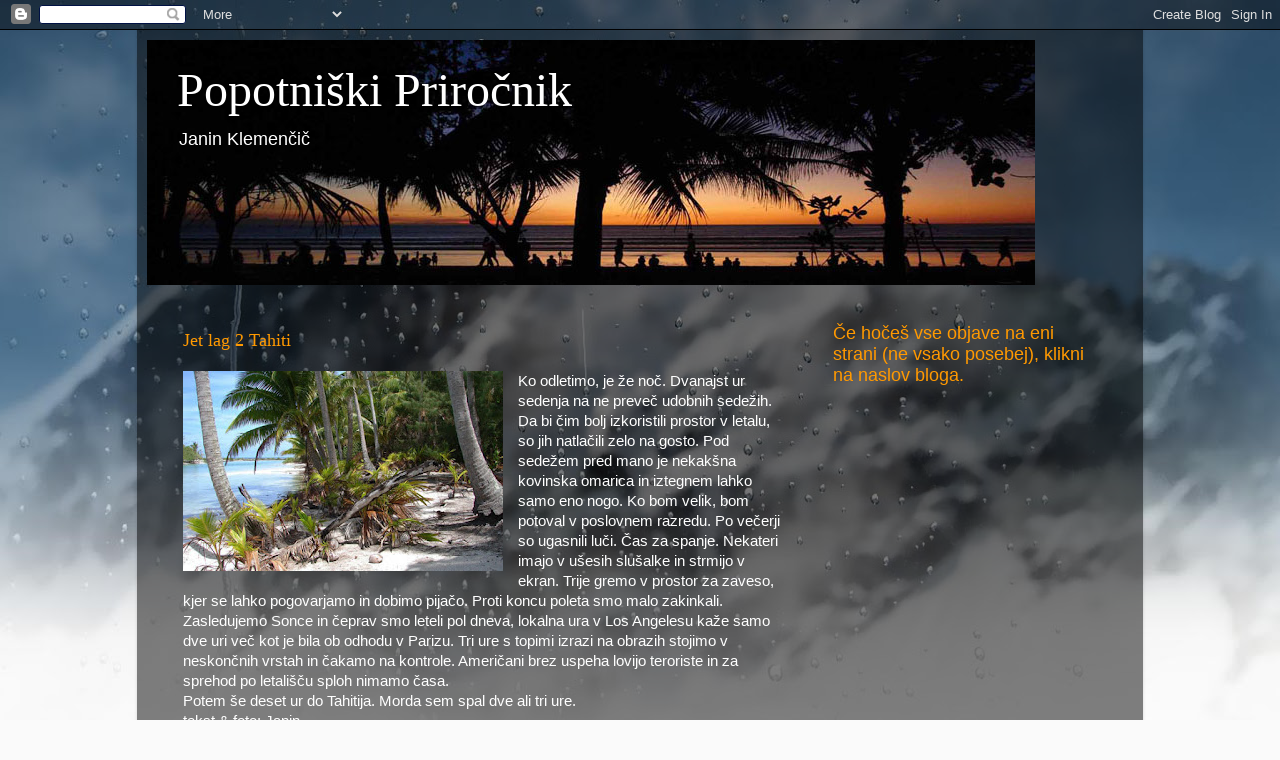

--- FILE ---
content_type: text/html; charset=UTF-8
request_url: https://prirocnik.blogspot.com/b/stats?style=WHITE_TRANSPARENT&timeRange=ALL_TIME&token=APq4FmCNXwukSNj-8jfTcLkurTczhGlMjCH-dqNxdVktTCfqtgTAfxCmMYEU80na-W0WQZM5hqWIzRB8CD6TWxQVsQoag86k3w
body_size: -21
content:
{"total":60291,"sparklineOptions":{"backgroundColor":{"fillOpacity":0.1,"fill":"#ffffff"},"series":[{"areaOpacity":0.3,"color":"#fff"}]},"sparklineData":[[0,51],[1,1],[2,4],[3,31],[4,1],[5,3],[6,31],[7,44],[8,35],[9,33],[10,14],[11,33],[12,41],[13,15],[14,3],[15,39],[16,98],[17,5],[18,28],[19,3],[20,13],[21,31],[22,13],[23,15],[24,29],[25,8],[26,5],[27,30],[28,1],[29,1]],"nextTickMs":3600000}

--- FILE ---
content_type: text/html; charset=utf-8
request_url: https://www.google.com/recaptcha/api2/aframe
body_size: 266
content:
<!DOCTYPE HTML><html><head><meta http-equiv="content-type" content="text/html; charset=UTF-8"></head><body><script nonce="uYPfUSBSSB3HMba2v6PoLw">/** Anti-fraud and anti-abuse applications only. See google.com/recaptcha */ try{var clients={'sodar':'https://pagead2.googlesyndication.com/pagead/sodar?'};window.addEventListener("message",function(a){try{if(a.source===window.parent){var b=JSON.parse(a.data);var c=clients[b['id']];if(c){var d=document.createElement('img');d.src=c+b['params']+'&rc='+(localStorage.getItem("rc::a")?sessionStorage.getItem("rc::b"):"");window.document.body.appendChild(d);sessionStorage.setItem("rc::e",parseInt(sessionStorage.getItem("rc::e")||0)+1);localStorage.setItem("rc::h",'1768618794688');}}}catch(b){}});window.parent.postMessage("_grecaptcha_ready", "*");}catch(b){}</script></body></html>